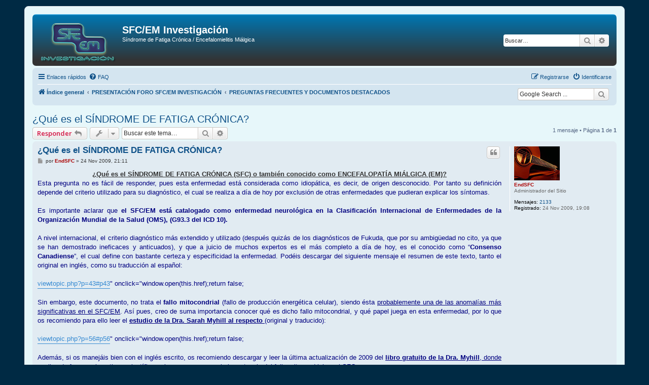

--- FILE ---
content_type: text/html; charset=UTF-8
request_url: http://www.sfc-em-investigacion.com/viewtopic.php?f=21&t=7
body_size: 12592
content:
<!DOCTYPE html>
<html dir="ltr" lang="es">
<head>
<meta charset="utf-8" />
<meta http-equiv="X-UA-Compatible" content="IE=edge">
<meta name="viewport" content="width=device-width, initial-scale=1" />
<meta name="google-site-verification" content="bKY5Z0PEjDwkOce_uye2wYnWsVKEpFz30PegsZ8sm-g" />
<META name="y_key" content="be9c36e42b3948d0" />
<meta name="keywords" lang="es" content="síndrome de fatiga crónica, transtorno de fatiga cronica, fatiga, fatiga adrenal, síndrome fatiga crónica, sindrome fatiga cronica, que es el sindrome de fatiga cronica, fatiga, cronica, sindrome, fibromialgia, sintomas, foro, informacion, tratamiento, cansancio, asociacion, SFC, salud, foro sindrome fatiga cronica, foro afectados sindrome fatiga cronica, foro SFC, foro pacientes, SFC, SSC, fatiga crónica, fibromialgia sindrome de fatiga cronica, fibromialgia y sindrome de fatiga cronica, diagnostico, sobreentrenamiento, fatiga muscular, cansancio cronico, poliartralgias, fibromialgia fatiga, encefalitis mialgica, encefalomielitis mialgica, encefalopatia mialgica, sfc/em, fibromialgia, SQM, sensibilidad, quimica, multiple, enfermos, afectados, investigacion, teorias, fatiga, cansancio, sintomas, yasko, konynenburg, suplementos, myhill, metilacion, glutation, ciclo de metilacion, bloqueo del ciclo de metilacion, tratamiento, agotamiento, enfermedades toxicas, intoxicacion, toxicos, enfermedades ambientales, bioquimica, investigacion, CFIDS, CFS" />
<meta name="description" lang="es" content="Foro de pacientes para la investigacion y el tratamiento del Sindrome de Fatiga Cronica (SFC) Encefalopatia Mialgica, Fibromialgia y SQM Sensibilidad Quimica Multiple" />


<title>¿Qué es el SÍNDROME DE FATIGA CRÓNICA? - SFC/EM Investigación</title>

	<link rel="alternate" type="application/atom+xml" title="Feed - SFC/EM Investigación" href="/app.php/feed?sid=8b606b9d44683ebc2cfba0767fd33c81">	<link rel="alternate" type="application/atom+xml" title="Feed - Noticias" href="/app.php/feed/news?sid=8b606b9d44683ebc2cfba0767fd33c81">	<link rel="alternate" type="application/atom+xml" title="Feed - Todos los Foros" href="/app.php/feed/forums?sid=8b606b9d44683ebc2cfba0767fd33c81">	<link rel="alternate" type="application/atom+xml" title="Feed - Nuevos Temas" href="/app.php/feed/topics?sid=8b606b9d44683ebc2cfba0767fd33c81">		<link rel="alternate" type="application/atom+xml" title="Feed - Foro - PREGUNTAS FRECUENTES Y DOCUMENTOS DESTACADOS" href="/app.php/feed/forum/21?sid=8b606b9d44683ebc2cfba0767fd33c81">	<link rel="alternate" type="application/atom+xml" title="Feed - Tema - ¿Qué es el SÍNDROME DE FATIGA CRÓNICA?" href="/app.php/feed/topic/7?sid=8b606b9d44683ebc2cfba0767fd33c81">	
	<link rel="canonical" href="http://www.sfc-em-investigacion.com/viewtopic.php?t=7">

<!--
	phpBB style name: prosilver
	Based on style:   prosilver (this is the default phpBB3 style)
	Original author:  Tom Beddard ( http://www.subBlue.com/ )
	Modified by:
-->

<script>
	WebFontConfig = {
		google: {
			families: ['Open+Sans:300,300i,400,400i,600,600i,700,700i,800,800i&subset=cyrillic,cyrillic-ext,greek,greek-ext,latin-ext,vietnamese']
		}
	};

	(function(d) {
		var wf = d.createElement('script'), s = d.scripts[0];
		wf.src = 'https://cdn.jsdelivr.net/npm/webfontloader@1.6.28/webfontloader.min.js';
		wf.async = true;
		s.parentNode.insertBefore(wf, s);
	})(document);
</script>
<link href="https://maxcdn.bootstrapcdn.com/font-awesome/4.7.0/css/font-awesome.min.css" rel="stylesheet">
<link href="./styles/prosilver/theme/stylesheet.css?assets_version=91" rel="stylesheet">
<link href="./styles/prosilver/theme/es/stylesheet.css?assets_version=91" rel="stylesheet">




<!--[if lte IE 9]>
	<link href="./styles/prosilver/theme/tweaks.css?assets_version=91" rel="stylesheet">
<![endif]-->

<meta name="google-site-verification" content="Meta tag: &lt;meta name=&quot;google-site-verification&quot; content=&quot;bKY5Z0PEjDwkOce_uye2wYnWsVKEpFz30PegsZ8sm-g&quot; /&gt;" />
<style type="text/css">
    .mention {
        color: #ff0000;
    }
</style>

<link href="./ext/hifikabin/googlesearch/styles/prosilver/theme/googlesearch.css?assets_version=91" rel="stylesheet" media="screen">
<link href="./ext/paul999/mention/styles/all/theme/mention.css?assets_version=91" rel="stylesheet" media="screen">



</head>
<body id="phpbb" class="nojs notouch section-viewtopic ltr ">


<div id="wrap" class="wrap">
	<a id="top" class="top-anchor" accesskey="t"></a>
	<div id="page-header">
		<div class="headerbar" role="banner">
					<div class="inner">

			<div id="site-description" class="site-description">
		<a id="logo" class="logo" href="./index.php?sid=8b606b9d44683ebc2cfba0767fd33c81" title="Índice general">
					<span class="site_logo"></span>
				</a>
				<h1>SFC/EM Investigación</h1>
				<p>Síndrome de Fatiga Crónica / Encefalomielitis Miálgica</p>
				<p class="skiplink"><a href="#start_here">Obviar</a></p>
			</div>

									<div id="search-box" class="search-box search-header" role="search">
				<form action="./search.php?sid=8b606b9d44683ebc2cfba0767fd33c81" method="get" id="search">
				<fieldset>
					<input name="keywords" id="keywords" type="search" maxlength="128" title="Buscar palabras clave" class="inputbox search tiny" size="20" value="" placeholder="Buscar…" />
					<button class="button button-search" type="submit" title="Buscar">
						<i class="icon fa-search fa-fw" aria-hidden="true"></i><span class="sr-only">Buscar</span>
					</button>
					<a href="./search.php?sid=8b606b9d44683ebc2cfba0767fd33c81" class="button button-search-end" title="Búsqueda avanzada">
						<i class="icon fa-cog fa-fw" aria-hidden="true"></i><span class="sr-only">Búsqueda avanzada</span>
					</a>
					<input type="hidden" name="sid" value="8b606b9d44683ebc2cfba0767fd33c81" />

				</fieldset>
				</form>
			</div>
						
			</div>
					</div>
				<div class="navbar" role="navigation">
	<div class="inner">

	<ul id="nav-main" class="nav-main linklist" role="menubar">

		<li id="quick-links" class="quick-links dropdown-container responsive-menu" data-skip-responsive="true">
			<a href="#" class="dropdown-trigger">
				<i class="icon fa-bars fa-fw" aria-hidden="true"></i><span>Enlaces rápidos</span>
			</a>
			<div class="dropdown">
				<div class="pointer"><div class="pointer-inner"></div></div>
				<ul class="dropdown-contents" role="menu">
					
											<li class="separator"></li>
																									<li>
								<a href="./search.php?search_id=unanswered&amp;sid=8b606b9d44683ebc2cfba0767fd33c81" role="menuitem">
									<i class="icon fa-file-o fa-fw icon-gray" aria-hidden="true"></i><span>Temas sin respuesta</span>
								</a>
							</li>
							<li>
								<a href="./search.php?search_id=active_topics&amp;sid=8b606b9d44683ebc2cfba0767fd33c81" role="menuitem">
									<i class="icon fa-file-o fa-fw icon-blue" aria-hidden="true"></i><span>Temas activos</span>
								</a>
							</li>
							<li class="separator"></li>
							<li>
								<a href="./search.php?sid=8b606b9d44683ebc2cfba0767fd33c81" role="menuitem">
									<i class="icon fa-search fa-fw" aria-hidden="true"></i><span>Buscar</span>
								</a>
							</li>
					
										<li class="separator"></li>

									</ul>
			</div>
		</li>

				<li data-skip-responsive="true">
			<a href="/app.php/help/faq?sid=8b606b9d44683ebc2cfba0767fd33c81" rel="help" title="Preguntas Frecuentes" role="menuitem">
				<i class="icon fa-question-circle fa-fw" aria-hidden="true"></i><span>FAQ</span>
			</a>
		</li>
						
			<li class="rightside"  data-skip-responsive="true">
			<a href="./ucp.php?mode=login&amp;redirect=viewtopic.php%3Ff%3D21%26t%3D7&amp;sid=8b606b9d44683ebc2cfba0767fd33c81" title="Identificarse" accesskey="x" role="menuitem">
				<i class="icon fa-power-off fa-fw" aria-hidden="true"></i><span>Identificarse</span>
			</a>
		</li>
					<li class="rightside" data-skip-responsive="true">
				<a href="./ucp.php?mode=register&amp;sid=8b606b9d44683ebc2cfba0767fd33c81" role="menuitem">
					<i class="icon fa-pencil-square-o  fa-fw" aria-hidden="true"></i><span>Registrarse</span>
				</a>
			</li>
						</ul>

	<ul id="nav-breadcrumbs" class="nav-breadcrumbs linklist navlinks" role="menubar">
				
		
		<li class="breadcrumbs" itemscope itemtype="https://schema.org/BreadcrumbList">

			
							<span class="crumb" itemtype="https://schema.org/ListItem" itemprop="itemListElement" itemscope><a itemprop="item" href="./index.php?sid=8b606b9d44683ebc2cfba0767fd33c81" accesskey="h" data-navbar-reference="index"><i class="icon fa-home fa-fw"></i><span itemprop="name">Índice general</span></a><meta itemprop="position" content="1" /></span>

											
								<span class="crumb" itemtype="https://schema.org/ListItem" itemprop="itemListElement" itemscope data-forum-id="20"><a itemprop="item" href="./viewforum.php?f=20&amp;sid=8b606b9d44683ebc2cfba0767fd33c81"><span itemprop="name">PRESENTACIÓN FORO SFC/EM INVESTIGACIÓN</span></a><meta itemprop="position" content="2" /></span>
															
								<span class="crumb" itemtype="https://schema.org/ListItem" itemprop="itemListElement" itemscope data-forum-id="73"><a itemprop="item" href="./viewforum.php?f=73&amp;sid=8b606b9d44683ebc2cfba0767fd33c81"><span itemprop="name">PREGUNTAS FRECUENTES Y DOCUMENTOS DESTACADOS</span></a><meta itemprop="position" content="3" /></span>
							
					</li>

		<!--[if !IE]><!-->
<li id="g-search-box" class="search-box rightside responsive-hide">
	<form action="/app.php/googlesearch?sid=8b606b9d44683ebc2cfba0767fd33c81">
	<fieldset>
		<input name="cx" type="hidden" value="010616539424257879340:p7ylialgv2k">
		<input name="q" type="search" maxlength="255" class="inputbox search tiny" value="" placeholder="Google Search ...">
		<button class="button button-search-google" type="submit" name="sitesearch" title="Google Search">
		<i class="icon fa-search fa-fw" aria-hidden="true"></i>
		</button>
	</fieldset>
</form>
</li>
<!--<![endif]-->

					<li class="rightside responsive-search">
				<a href="./search.php?sid=8b606b9d44683ebc2cfba0767fd33c81" title="Ver opciones de búsqueda avanzada" role="menuitem">
					<i class="icon fa-search fa-fw" aria-hidden="true"></i><span class="sr-only">Buscar</span>
				</a>
			</li>
			</ul>

	</div>
</div>
	</div>

	
	<a id="start_here" class="anchor"></a>
	<div id="page-body" class="page-body" role="main">
		
		
<h2 class="topic-title"><a href="./viewtopic.php?t=7&amp;sid=8b606b9d44683ebc2cfba0767fd33c81">¿Qué es el SÍNDROME DE FATIGA CRÓNICA?</a></h2>
<!-- NOTE: remove the style="display: none" when you want to have the forum description on the topic body -->
<div style="display: none !important;">SI ERES NUEVO pasa por aquí antes de nada. En este apartado no se pueden abrir temas nuevos. Puedes abrir temas en otras secciones. Antes, NO OLVIDES USAR LA BÚSQUEDA DE ARRIBA. Gracias.<br /></div>


<div class="action-bar bar-top">
	
			<a href="./posting.php?mode=reply&amp;t=7&amp;sid=8b606b9d44683ebc2cfba0767fd33c81" class="button" title="Publicar una respuesta">
							<span>Responder</span> <i class="icon fa-reply fa-fw" aria-hidden="true"></i>
					</a>
	
			<div class="dropdown-container dropdown-button-control topic-tools">
		<span title="Herramientas de Tema" class="button button-secondary dropdown-trigger dropdown-select">
			<i class="icon fa-wrench fa-fw" aria-hidden="true"></i>
			<span class="caret"><i class="icon fa-sort-down fa-fw" aria-hidden="true"></i></span>
		</span>
		<div class="dropdown">
			<div class="pointer"><div class="pointer-inner"></div></div>
			<ul class="dropdown-contents">
																												<li>
					<a href="./viewtopic.php?t=7&amp;sid=8b606b9d44683ebc2cfba0767fd33c81&amp;view=print" title="Vista para imprimir" accesskey="p">
						<i class="icon fa-print fa-fw" aria-hidden="true"></i><span>Vista para imprimir</span>
					</a>
				</li>
											</ul>
		</div>
	</div>
	
			<div class="search-box" role="search">
			<form method="get" id="topic-search" action="./search.php?sid=8b606b9d44683ebc2cfba0767fd33c81">
			<fieldset>
				<input class="inputbox search tiny"  type="search" name="keywords" id="search_keywords" size="20" placeholder="Buscar este tema…" />
				<button class="button button-search" type="submit" title="Buscar">
					<i class="icon fa-search fa-fw" aria-hidden="true"></i><span class="sr-only">Buscar</span>
				</button>
				<a href="./search.php?sid=8b606b9d44683ebc2cfba0767fd33c81" class="button button-search-end" title="Búsqueda avanzada">
					<i class="icon fa-cog fa-fw" aria-hidden="true"></i><span class="sr-only">Búsqueda avanzada</span>
				</a>
				<input type="hidden" name="t" value="7" />
<input type="hidden" name="sf" value="msgonly" />
<input type="hidden" name="sid" value="8b606b9d44683ebc2cfba0767fd33c81" />

			</fieldset>
			</form>
		</div>
	
			<div class="pagination">
			1 mensaje
							&bull; Página <strong>1</strong> de <strong>1</strong>
					</div>
		</div>




			<div id="p7" class="post has-profile bg2">
		<div class="inner">

		<dl class="postprofile" id="profile7">
			<dt class="has-profile-rank has-avatar">
				<div class="avatar-container">
																<a href="./memberlist.php?mode=viewprofile&amp;u=54&amp;sid=8b606b9d44683ebc2cfba0767fd33c81" class="avatar"><img class="avatar" src="./download/file.php?avatar=54_1488734240.jpg" width="90" height="67" alt="Avatar de Usuario" /></a>														</div>
								<a href="./memberlist.php?mode=viewprofile&amp;u=54&amp;sid=8b606b9d44683ebc2cfba0767fd33c81" style="color: #AA0000;" class="username-coloured">EndSFC</a>							</dt>

						<dd class="profile-rank">Administrador del Sitio</dd>			
		<dd class="profile-posts"><strong>Mensajes:</strong> <a href="./search.php?author_id=54&amp;sr=posts&amp;sid=8b606b9d44683ebc2cfba0767fd33c81">2133</a></dd>		<dd class="profile-joined"><strong>Registrado:</strong> 24 Nov 2009, 19:08</dd>		
		
						
						
		</dl>

		<div class="postbody">
						<div id="post_content7">

					<h3 class="first">
						<a href="./viewtopic.php?p=7&amp;sid=8b606b9d44683ebc2cfba0767fd33c81#p7">¿Qué es el SÍNDROME DE FATIGA CRÓNICA?</a>
		</h3>

													<ul class="post-buttons">
																																									<li>
							<a href="./posting.php?mode=quote&amp;p=7&amp;sid=8b606b9d44683ebc2cfba0767fd33c81" title="Responder citando" class="button button-icon-only">
								<i class="icon fa-quote-left fa-fw" aria-hidden="true"></i><span class="sr-only">Citar</span>
							</a>
						</li>
														</ul>
							
						<p class="author">
									<a class="unread" href="./viewtopic.php?p=7&amp;sid=8b606b9d44683ebc2cfba0767fd33c81#p7" title="Mensaje">
						<i class="icon fa-file fa-fw icon-lightgray icon-md" aria-hidden="true"></i><span class="sr-only">Mensaje</span>
					</a>
								<span class="responsive-hide">por <strong><a href="./memberlist.php?mode=viewprofile&amp;u=54&amp;sid=8b606b9d44683ebc2cfba0767fd33c81" style="color: #AA0000;" class="username-coloured">EndSFC</a></strong> &raquo; </span><time datetime="2009-11-24T20:11:54+00:00">24 Nov 2009, 21:11</time>
			</p>
			
			
			
			<div class="content"><div style="text-align:justify"><div style="text-align:center"><span style="text-decoration:underline"><strong class="text-strong">¿Qué es el SÍNDROME DE FATIGA CRÓNICA (SFC) o también conocido como ENCEFALOPATÍA MIÁLGICA (EM)?</strong></span></div>

<span style="color:#000080">Esta pregunta no es fácil de responder, pues esta enfermedad está considerada como idiopática, es decir, de origen desconocido. Por tanto su definición depende del criterio utilizado para su diagnóstico, el cual se realiza a día de hoy por exclusión de otras enfermedades que pudieran explicar los síntomas.<br>
<br>
Es importante aclarar que <strong class="text-strong">el SFC/EM está catalogado como enfermedad neurológica en la Clasificación Internacional de Enfermedades de la Organización Mundial de la Salud (OMS), (G93.3 del ICD 10).</strong><br>
<br>
A nivel internacional, el criterio diagnóstico más extendido y utilizado (después quizás de los diagnósticos de Fukuda, que por su ambigüedad no cito, ya que se han demostrado ineficaces y anticuados), y que a juicio de muchos expertos es el más completo a día de hoy, es el conocido como “<strong class="text-strong">Consenso Canadiense</strong>”, el cual define con bastante certeza y especificidad la enfermedad. Podéis descargar del siguiente mensaje el resumen de este texto, tanto el original en inglés, como su traducción al español:<br>
<br>
<a href="http://www.sfc-em-investigacion.com/viewtopic.php?p=43#p43" class="postlink">viewtopic.php?p=43#p43</a>" onclick="window.open(this.href);return false;<br>
<br>
Sin embargo, este documento, no trata el <strong class="text-strong">fallo mitocondrial</strong> (fallo de producción energética celular), siendo ésta <span style="text-decoration:underline">probablemente una de las anomalías más significativas en el SFC/EM</span>. Así pues, creo de suma importancia conocer qué es dicho fallo mitocondrial, y qué papel juega en esta enfermedad, por lo que os recomiendo para ello leer el <span style="text-decoration:underline"><strong class="text-strong">estudio de la Dra. Sarah Myhill al respecto</strong> </span>(original y traducido):<br>
<br>
<a href="http://www.sfc-em-investigacion.com/viewtopic.php?p=56#p56" class="postlink">viewtopic.php?p=56#p56</a>" onclick="window.open(this.href);return false;<br>
<br>
Además, si os manejáis bien con el inglés escrito, os recomiendo descargar y leer la última actualización de 2009 del <span style="text-decoration:underline"><strong class="text-strong">libro gratuito de la Dra. Myhill</strong>, donde explica de forma exhaustiva y científica, a la vez que amena, la importancia del fallo mitocondrial en el SFC:</span><br>
<br>
<a href="http://www.sfc-em-investigacion.com/viewtopic.php?p=91#p91" class="postlink">viewtopic.php?p=91#p91</a>" onclick="window.open(this.href);return false;<br>
<br>
podríamos pues afirmar, como hace la Dra. Myhill, que el SFC/EM es un síntoma del fallo mitocondrial. Pero <strong class="text-strong">¿Qué causa dicho fallo energético básico en la respiración celular? </strong>Obviamente la respuesta a esto no la tenemos aún, pues de lo contrario ¡sabríamos el origen del SFC! Pero sí <span style="text-decoration:underline">se conocen factores y condiciones, encontradas en el SFC/EM que podrían explicar dicho fallo.</span><br>
<br>
<strong class="text-strong">Entre las teorías más elaboradas, encontramos tóxicos, infecciones, otros estresores</strong> (estrés físico/psíquico, traumas, cirugías, mala alimentación, toma de fármacos o terapias para otras enfermedades, etc.) <strong class="text-strong"> y predisposición genética, como los “culpables” de este fallo respiratorio celular</strong>. La siguiente pregunta es ¿Cómo estos factores se “alían” para producir la enfermedad?<br>
<br>
Bien, muchos sapientes en este campo coinciden en que <strong class="text-strong">la fórmula para desarrollar el SFC </strong>sería:<br>
<br>
<strong class="text-strong">Estresores (infecciones, tóxicos, etc.) + predisposición genética = fallo energético = SFC</strong><br>
<br>
En lo que por ahora no se ponen de acuerdo los estudiosos en la temática es en cómo esto se lleva a cabo. A día de hoy hay <span style="text-decoration:underline"><strong class="text-strong">teorías que merecen sen destacadas</strong></span>, capaces de explicar de qué manera, a nivel teórico esta ecuación puede llevarse a término.<br>
<br>
En primer lugar distinguiría la <span style="text-decoration:underline"><strong class="text-strong">teoría del Dr. Richard. A. Van Konynenburg</strong></span>, llamada “<strong class="text-strong">Deficiencia de glutatión-bloqueo en el ciclo de metilación</strong>”. Dicha teoría explica de manera rigurosa amén de elegante, cómo a partir de estos estresores, una persona predispuesta genéticamente (esto no es indispensable y depende del “peso” que tengan los estresores en la ecuación anterior), puede desarrollar la enfermedad, por deficiencia de glutatión (principal antioxidante del organismo) que termina en un bloqueo en un ciclo bioquímico básico llamado de metilación. <span style="text-decoration:underline">Os invito a escuchar y ver la conferencia que un servidor tuvo el honor de presentar en el pasado Congreso de MERCURIADOS </span>(<a href="http://www.mercuriados.org" class="postlink">http://www.mercuriados.org</a>) del 27 de junio de 2009 en Valencia, donde explico en profundidad las bases de la teoría, el tratamiento propuesto partiendo de ésta, y los resultados satisfactorios obtenidos con el mismo (corroborados por un primer estudio clínico). Toda esta información la tenéis disponible en el siguiente mensaje:<br>
<br>
<a href="http://www.sfc-em-investigacion.com/viewtopic.php?p=2349#p2349" class="postlink">viewtopic.php?p=2349#p2349</a>" onclick="window.open(this.href);return false;<br>
<br>
<br>
Además, podéis descargar los <span style="text-decoration:underline">principales estudios y artículos originales de R. Konynenburg</span> desde los siguientes enlaces:<br>
<br>
- Artículo presentado en la 8ª Conferencia Internacional IACFS/ME 2007 –Inglés- :” <em class="text-italics">Glutathione Depletion—Methylation Cycle Block: A hypothesis for the pathogenesis of chronic fatigue syndrome</em>”:<br>
<br>
<a href="http://www.sfc-em-investigacion.com/viewtopic.php?p=82#p82" class="postlink">viewtopic.php?p=82#p82</a>" onclick="window.open(this.href);return false;<br>
<br>
- Diapositivas Conferencia Marzo 2008 -Español e inglés- (San Francisco, USA - Orthomolecular Health Medicine Society-): “<em class="text-italics">Metilación y Glutatión, claves para el Síndrome de Fatiga Crónica</em>”:<br>
<br>
<a href="http://www.sfc-em-investigacion.com/viewtopic.php?p=79#p79" class="postlink">viewtopic.php?p=79#p79</a>" onclick="window.open(this.href);return false;<br>
<br>
- Estudio clínico presentado en la 9ª Conferencia Internacional IACFS/ME 2009 –Inglés- : “<em class="text-italics">Treatment Study of Methylation Cycle Support in Patients with Chronic Fatigue Syndrome and Fibromyalgia</em>”:<br>
<br>
<a href="http://www.sfc-em-investigacion.com/viewtopic.php?p=81#p81" class="postlink">viewtopic.php?p=81#p81</a>" onclick="window.open(this.href);return false;<br>
<br>
<br>
En Segundo lugar, otra de las teorías profundamente trabajadas, que intentarían dar respuesta a cómo se desarrolla el SFC, es la del <span style="text-decoration:underline"><strong class="text-strong">bioquímico Martin L. Pall</strong></span>. Aunque esta teoría no ha sido todavía probada en estudios clínicos, está rigurosamente basada en estudios científicos, a los cuales este investigador les da un sentido del todo, procurando explicar los mecanismos para el desarrollo del SFC/FM/SSQM entre otras condiciones, también de forma majestuosa. Su teoría está ampliamente argumentada en su libro: “<em class="text-italics">Explaining 'Unexplained Illnesses': Disease Paradigm for Chronic Fatigue Syndrome, Multiple Chemical Sensitivity, Fibromyalgia, Post-Traumatic Stress Disorder, and Gulf War Síndrome”. Esta teoría se conoce como</em> “<strong class="text-strong">teoría del ciclo del NO/ONOO- (o del óxido nítrico)</strong>“, donde el papel del  óxido nítrico como principal estresor sería el inicio de una serie de eventos que terminarían por inhibir la producción energética y cronificar el grupo de síntomas denominados SFC/EM. Podéis descargar en español una <span style="text-decoration:underline">entrevista a Martin Pall y un resumen de su teoría</span> desde el siguiente enlace:<br>
<br>
<a href="http://www.sfc-em-investigacion.com/viewtopic.php?p=90#p90" class="postlink">viewtopic.php?p=90#p90</a>" onclick="window.open(this.href);return false;<br>
<br>
<br>
Para entender el SFC/EM, no nos podemos olvidar del Dr. Cheney, quien tras más de 30 años estudiando la enfermedad, ha desarrollado recientemente una teoría, sustentada por su <strong class="text-strong">descubrimiento del fallo diastólico</strong> (en el movimiento de relajación) del corazón. Es difícil encontrar documentación sobre la teoría del <span style="text-decoration:underline"><strong class="text-strong">Dr. Cheney al respecto de qué es el SFC/EM</strong></span> y cómo se origina, pues esta información la ofrece sólo en contadas conferencias. Sin embargo, la <span style="text-decoration:underline">Dra. Myhill hace un excelente resumen de esta teoría</span>, que podéis descargar del siguiente link (en inglés):<br>
<br>
<a href="http://www.sfc-em-investigacion.com/viewtopic.php?f=6&amp;t=37&amp;p=92#p92" class="postlink">viewtopic.php?f=6&amp;t=37&amp;p=92#p92</a>" onclick="window.open(this.href);return false;<br>
<br>
En breve, explicar cómo el Dr. Cheney cree que el fallo en el sistema antioxidante (sistema redox) desemboca en un fallo mitocondrial que afecta de manera primordial al corazón, y este fallo cardiaco, a su vez,  explicaría los mecanismos que perpetúan el SFC/EM. Respecto al origen del fallo del sistema antioxidante, no es muy específico, aunque según tengo entendido apunta a infecciones o a intoxicaciones por metales pesados.<br>
<br>
Cambiando de tercio, si hablamos de SFC/EM, y queremos entender qué es, y los mecanismos que perpetúan esta enfermedad, es necesario conocer lo que durante muchos años se ha pensado era la clave para entenderla, esto es, la <span style="text-decoration:underline"><strong class="text-strong">alteración de la vía 2-5ª RNasa-L</strong></span>; aunque finalmente no llegó a “cuajar”, pues los tratamiento propuestos basándose en esta alteración, ppalmente. con Ampligen, no daban resultados óptimos. Sin embargo, <span style="text-decoration:underline">dicha alteración </span>en el SFC/EM, aunque no es específica de esta enfermedad, <span style="text-decoration:underline">puede ser crucial en el desarrollo y en la perpetuación de la misma</span>. En el siguiente enlace podéis descargar varias <span style="text-decoration:underline"><strong class="text-strong">entrevistas al Dr. De Meirleir al respecto</strong> </span>(una de ellas, la más completa, en español):<br>
<br>
<a href="http://www.sfc-em-investigacion.com/viewtopic.php?f=6&amp;p=110#p110" class="postlink">viewtopic.php?f=6&amp;p=110#p110</a>" onclick="window.open(this.href);return false;<br>
<br>
La vía 2-5ª RNasa-L es un mecanismo antiviral del sistema inmune intracelular. Para entender este mecanismo en su totalidad, os recomiendo leer el libro: “<em class="text-italics">Chronic Fatigue Syndrome: A Biological Approach, ISBN-10: 0849310466, ISBN-13: 978-0849310461, Publisher: CRC; 1 edition (February 27, 2002)</em>”. [Este libro es muy técnico y enfocado a profesionales y expertos en la materia]. Si por otro lado, queréis tener sólo una idea genérica de cómo esta alteración podría explicar algunos mecanismo del SFC/EM, podéis leer el<strong class="text-strong"> breve resumen</strong> que redacté en su día, tras leer las entrevistas anteriormente mentadas:<br>
<br>
<a href="http://www.sfc-em-investigacion.com/viewtopic.php?f=11&amp;t=34&amp;p=111#p111" class="postlink">viewtopic.php?f=11&amp;t=34&amp;p=111#p111</a>" onclick="window.open(this.href);return false;<br>
<br>
Siguiendo con el Dr. De Meirleir, en junio de 2009 daba a conocer lo que será el resumen de su, en principio, próximo estudio por publicar, en el que explica cómo junto con sus colaboradores han encontrado un<span style="text-decoration:underline"><strong class="text-strong"> exceso de H2S (Ácido sulfhídrico)</strong></span> en los enfermos con SFC, y afirma en dicho texto literalmente: ”<span style="text-decoration:underline"><strong class="text-strong">En conclusión, la EM es un desorden causado por un incremento endógeno de la producción de H2S</strong></span>”, dando sin lugar a dudas a entender que, cuanto menos,  <strong class="text-strong">este exceso de H2S puede jugar un papel crucial en la etiopatogénesis del SFC/EM</strong>. Podéis descargar este texto donde se relatan los mecanismos involucrados en este proceso que llevaría a desarrollar la enfermedad a partir del H2S, desde el siguiente mensaje:<br>
<br>
<a href="http://www.sfc-em-investigacion.com/viewtopic.php?f=6&amp;t=65&amp;p=113#p113" class="postlink">viewtopic.php?f=6&amp;t=65&amp;p=113#p113</a>" onclick="window.open(this.href);return false;<br>
<br>
Aunque tras este anuncio la noticia tuvo repercusión mediática internacional, en realidad <strong class="text-strong">el papel del H2S en el SFC/EM no es nuevo</strong>. La <span style="text-decoration:underline"><strong class="text-strong">investigadora Marian Dix</strong></span>, muy conocedora de esta condición, presentó en la pasada conferencia IACFS/ME 2009 (Reno, Nevada, USA), la siguiente <strong class="text-strong">teoría sobre cómo el ácido sulfhídrico (H2S) podría ser la causa del SFC/EM, publicada en la revista <em class="text-italics">Medical Hypotheses</em> en 2008:</strong><br>
<br>
<a href="http://www.sfc-em-investigacion.com/viewtopic.php?f=6&amp;t=66#p112" class="postlink">viewtopic.php?f=6&amp;t=66#p112</a>" onclick="window.open(this.href);return false;<br>
<br>
Además, el exceso de H2S ya era una parte importante en la teoría del Dr. R. Konynenburg, y de la Dra. Amy Yasko (experta internacional en terapias pioneras en el autismo).<br>
<br>
<br>
Por último, aunque no menos importante, es necesario conocer la <span style="text-decoration:underline"><strong class="text-strong">implicación de las infecciones en el SFC/EM</strong>.</span> Hasta la fecha son muchos científicos, médicos e investigadores que abogaban por un patógeno que pudiese explicar esta enfermedad. Sin embargo, hasta hace poco, ningún microbio había podido reconocerse más que como oportunista en un entorno favorable, al encontrar un sistema inmune deprimido.<br>
<br>
Sin embargo, recientemente, <span style="text-decoration:underline"><strong class="text-strong">el 8 de octubre del 2009, la pretigiosa revista <em class="text-italics">Science</em>, publicó un estudio</strong> </span>llevado a cabo por el <strong class="text-strong">Instituto Whittemore Peterson</strong>, <span style="text-decoration:underline"><strong class="text-strong">en el que se encontraba muestras de un retrovirus llamado XMRV en el 67% de los pacientes con SFC</strong></span>, frente al 3.7% de personas infectadas en los controles (escogidos como muestra de la población sana). Este estudio venía acompañado de otro que se hacía eco de este descubrimiento, y reflexionaba sobre cómo el XMRV podía ser la clave para también otras enfermedades.<span style="text-decoration:underline"> Estos dos estudios originales (en inglés) los podéis descargar</span> de:<br>
<br>
<a href="http://www.sfc-em-investigacion.com/viewtopic.php?f=10&amp;t=38&amp;p=93#p93" class="postlink">viewtopic.php?f=10&amp;t=38&amp;p=93#p93</a>" onclick="window.open(this.href);return false;<br>
<br>
Poco después, el <span style="text-decoration:underline"><strong class="text-strong">Instituto Whittemore Peterson</strong></span> anunciaba en su Web que afinando el test, <span style="text-decoration:underline"><strong class="text-strong">encontraba el virus en más del 95% de los afectados por SFC:<br>
</strong></span><br>
<a href="http://www.sfc-em-investigacion.com/viewtopic.php?p=94#p94" class="postlink">viewtopic.php?p=94#p94</a>" onclick="window.open(this.href);return false;<br>
<br>
Por ahora todo lo que respecta a este virus y al papel que pueda desarrollar en el SFC/EM son hipótesis, aunque de confirmarse y replicarse estos resultados, la incidencia de más del 95% apuntaría a que el XMRV puede ser un factor etiológico, es decir, necesario para desarrollar el SFC/EM, aunque no suficiente, pues casi un 4% de la población sana sería portadora de este virus en el llamado estado latente. De ser así, obviamente se abre un nuevo campo de investigación muy importante hacia tratamientos para combatir este virus, y por ende, mejorar o curar el SFC.<br>
<br>
Por ahora no podemos más que esperar a ver los nuevos resultados de los estudios que están llevándose a cabo para validar los del Instituto Whittemore Peterson. <strong class="text-strong">Esperemos que esto nos dé, cuanto menos, una pieza más del puzzle del SFC/EM, y por qué no, algo más.</strong><br>
<br>
<span style="text-decoration:underline">Edición Junio 2012</span><br>
Por ahora, la via del XMRV ha sido descartada, ya que los autores se han retractado del estudio original, atribuyendo los hallazgos a la contaminación de laboratorio. <br>
<br>
Ahora las vías de investigación se dirigen hacia las anormalidades detectadas en el sistema inmune. Numerosos estudios siguen buscando la vía que nos lleve a reconocer biomarcadores para esta enfermedad.<br>
<br>
<span style="text-decoration:underline"><strong class="text-strong">CONCLUSIÓN: </strong></span><br>
<br>
El título de este texto rezaba: "¿Qué es el SFC/EM?", y afirmaba en la primera línea que no era una respuesta fácil de responder. Posiblemente, <span style="text-decoration:underline">después de haber leído, comprendido, y puesto en perspectiva toda la información que aquí refiero, podríamos cambiar la contestación hacia algo más esperanzador:</span><br>
<br>
<span style="text-decoration:underline"><strong class="text-strong">¿Qué es el SFC?:</strong> </span><strong class="text-strong">Una enfermedad de etiología desconocida, donde se conocen muchas piezas del puzzle, y quizás, sólo quizás, no estemos tan lejos de montarlo, y por qué no, de reconocer qué figura muestra…</strong><br>
<br>
Moderación del foro<br>
9 de Diciembre de 2009, Valencia.</span></div>

PD- Actualización a 2014: Está pendiente de realización. Por el momento este hilo puede ser de utilidad en cuanto a las novedades desde 2012, hasta agosto de 2014:<br>
<br>
<a href="http://www.sfc-em-investigacion.com/viewtopic.php?p=23329#p23329" class="postlink">viewtopic.php?p=23329#p23329</a>" onclick="window.open(this.href);return false;</div>

			
			
									
						
							<div id="sig7" class="signature">"Aquel que tiene un porqué para vivir se puede enfrentar a todos los cómos" F. Nietzsche<br>
"Sometimes it's the people who no one imagines anything of who do the things that no one can imagine"</div>			
						</div>

		</div>

				<div class="back2top">
						<a href="#top" class="top" title="Arriba">
				<i class="icon fa-chevron-circle-up fa-fw icon-gray" aria-hidden="true"></i>
				<span class="sr-only">Arriba</span>
			</a>
					</div>
		
		</div>
	</div>

	

	<div class="action-bar bar-bottom">
	
			<a href="./posting.php?mode=reply&amp;t=7&amp;sid=8b606b9d44683ebc2cfba0767fd33c81" class="button" title="Publicar una respuesta">
							<span>Responder</span> <i class="icon fa-reply fa-fw" aria-hidden="true"></i>
					</a>
		
		<div class="dropdown-container dropdown-button-control topic-tools">
		<span title="Herramientas de Tema" class="button button-secondary dropdown-trigger dropdown-select">
			<i class="icon fa-wrench fa-fw" aria-hidden="true"></i>
			<span class="caret"><i class="icon fa-sort-down fa-fw" aria-hidden="true"></i></span>
		</span>
		<div class="dropdown">
			<div class="pointer"><div class="pointer-inner"></div></div>
			<ul class="dropdown-contents">
																												<li>
					<a href="./viewtopic.php?t=7&amp;sid=8b606b9d44683ebc2cfba0767fd33c81&amp;view=print" title="Vista para imprimir" accesskey="p">
						<i class="icon fa-print fa-fw" aria-hidden="true"></i><span>Vista para imprimir</span>
					</a>
				</li>
											</ul>
		</div>
	</div>

	
	
	
			<div class="pagination">
			1 mensaje
							&bull; Página <strong>1</strong> de <strong>1</strong>
					</div>
	</div>


<div class="action-bar actions-jump">
		<p class="jumpbox-return">
		<a href="./viewforum.php?f=73&amp;sid=8b606b9d44683ebc2cfba0767fd33c81" class="left-box arrow-left" accesskey="r">
			<i class="icon fa-angle-left fa-fw icon-black" aria-hidden="true"></i><span>Volver a  “PREGUNTAS FRECUENTES Y DOCUMENTOS DESTACADOS”</span>
		</a>
	</p>
	
		<br /><br />
	</div>



			</div>


<div id="page-footer" class="page-footer" role="contentinfo">
	<div class="navbar" role="navigation">
	<div class="inner">

	<ul id="nav-footer" class="nav-footer linklist" role="menubar">
		<li class="breadcrumbs">
									<span class="crumb"><a href="./index.php?sid=8b606b9d44683ebc2cfba0767fd33c81" data-navbar-reference="index"><i class="icon fa-home fa-fw" aria-hidden="true"></i><span>Índice general</span></a></span>					</li>
		
				<li class="rightside">Todos los horarios son <span title="Europa/Madrid">UTC+01:00</span></li>
							<li class="rightside">
				<a href="./ucp.php?mode=delete_cookies&amp;sid=8b606b9d44683ebc2cfba0767fd33c81" data-ajax="true" data-refresh="true" role="menuitem">
					<i class="icon fa-trash fa-fw" aria-hidden="true"></i><span>Borrar cookies</span>
				</a>
			</li>
														</ul>

	</div>
</div>

	<div class="copyright">
				<p class="footer-row">
			<span class="footer-copyright">Desarrollado por <a href="https://www.phpbb.com/">phpBB</a>&reg; Forum Software &copy; phpBB Limited</span>
		</p>
				<p class="footer-row">
			<span class="footer-copyright">Traducción al español por <a href="https://www.phpbb-es.com/">phpBB España</a></span>
		</p>
						<p class="footer-row" role="menu">
			<a class="footer-link" href="./ucp.php?mode=privacy&amp;sid=8b606b9d44683ebc2cfba0767fd33c81" title="Privacidad" role="menuitem">
				<span class="footer-link-text">Privacidad</span>
			</a>
			|
			<a class="footer-link" href="./ucp.php?mode=terms&amp;sid=8b606b9d44683ebc2cfba0767fd33c81" title="Condiciones" role="menuitem">
				<span class="footer-link-text">Condiciones</span>
			</a>
		</p>
					</div>

	<div id="darkenwrapper" class="darkenwrapper" data-ajax-error-title="Error AJAX" data-ajax-error-text="Algo salió mal al procesar su solicitud." data-ajax-error-text-abort="Solicitud abortada por el usuario." data-ajax-error-text-timeout="Su solicitud ha agotado el tiempo, por favor, inténtelo de nuevo." data-ajax-error-text-parsererror="Algo salió mal con la solicitud y el servidor devuelve una respuesta no válida.">
		<div id="darken" class="darken">&nbsp;</div>
	</div>

	<div id="phpbb_alert" class="phpbb_alert" data-l-err="Error" data-l-timeout-processing-req="Tiempo de espera agotado.">
		<a href="#" class="alert_close">
			<i class="icon fa-times-circle fa-fw" aria-hidden="true"></i>
		</a>
		<h3 class="alert_title">&nbsp;</h3><p class="alert_text"></p>
	</div>
	<div id="phpbb_confirm" class="phpbb_alert">
		<a href="#" class="alert_close">
			<i class="icon fa-times-circle fa-fw" aria-hidden="true"></i>
		</a>
		<div class="alert_text"></div>
	</div>
</div>

</div>

<div>
	<a id="bottom" class="anchor" accesskey="z"></a>
	</div>

<script src="//ajax.googleapis.com/ajax/libs/jquery/3.6.0/jquery.min.js"></script>
<script>window.jQuery || document.write('\x3Cscript src="./assets/javascript/jquery-3.6.0.min.js?assets_version=91">\x3C/script>');</script><script src="./assets/javascript/core.js?assets_version=91"></script>
	<script>
		(function($){
			var $fa_cdn = $('head').find('link[rel="stylesheet"]').first(),
				$span = $('<span class="fa" style="display:none"></span>').appendTo('body');
			if ($span.css('fontFamily') !== 'FontAwesome' ) {
				$fa_cdn.after('<link href="./assets/css/font-awesome.min.css" rel="stylesheet">');
				$fa_cdn.remove();
			}
			$span.remove();
		})(jQuery);
	</script>


<script>
	(function() {
		var cx = '010616539424257879340\u003Ap7ylialgv2k';
		var gcse = document.createElement('script');
		gcse.type = 'text/javascript';
		gcse.async = true;
		gcse.src = (document.location.protocol == 'https:' ? 'https:' : 'http:') +
			'//cse.google.com/cse.js?cx=' + cx;
		var s = document.getElementsByTagName('script')[0];
		s.parentNode.insertBefore(gcse, s);
	})();
</script>

<script src="./styles/prosilver/template/forum_fn.js?assets_version=91"></script>
<script src="./styles/prosilver/template/ajax.js?assets_version=91"></script>



<script defer src="https://static.cloudflareinsights.com/beacon.min.js/vcd15cbe7772f49c399c6a5babf22c1241717689176015" integrity="sha512-ZpsOmlRQV6y907TI0dKBHq9Md29nnaEIPlkf84rnaERnq6zvWvPUqr2ft8M1aS28oN72PdrCzSjY4U6VaAw1EQ==" data-cf-beacon='{"version":"2024.11.0","token":"bbcaa3ba752b4b08ac914789d9aac2dc","r":1,"server_timing":{"name":{"cfCacheStatus":true,"cfEdge":true,"cfExtPri":true,"cfL4":true,"cfOrigin":true,"cfSpeedBrain":true},"location_startswith":null}}' crossorigin="anonymous"></script>
</body>
</html>
